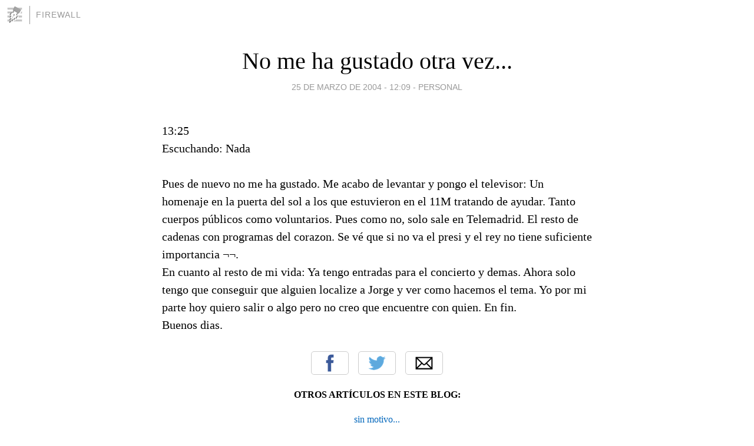

--- FILE ---
content_type: text/html; charset=utf-8
request_url: https://firewall.blogia.com/2004/032502-no-me-ha-gustado-otra-vez-.php
body_size: 3987
content:
<!DOCTYPE html>
<html lang="es">
<head>
	<meta charset="UTF-8">
	
	<title>No me ha gustado otra vez... | Firewall</title>

	<link rel="canonical" href="https://firewall.blogia.com/2004/032502-no-me-ha-gustado-otra-vez-.php" />
        

	<meta property="og:locale" content="es" />
	<meta property="og:site_name" content="firewall" />

	<meta property="og:type" content="article" />

	<meta property="og:type" content="article" />
	<meta property="og:title" content="No me ha gustado otra vez... | Firewall" />
	<meta name="description" property="og:description" content="13:25Escuchando: NadaPues de nuevo no me ha gustado. Me acabo de levantar y pongo el televisor: Un homenaje en la puerta del sol a los que estuvieron en el 11M tratando de ayudar. Tanto cuerpos públicos como voluntarios. Pues como no, solo sale en">

	<meta property="og:url" content="https://firewall.blogia.com/2004/032502-no-me-ha-gustado-otra-vez-.php" />

	<link rel="alternate" type="application/rss+xml" title="RSS 2.0" href="https://firewall.blogia.com/feed.xml" />

	<link rel="stylesheet" href="//cms.blogia.com/templates/template1/css/styles.css?v=1479210573">
	
	<link rel="shortcut icon" href="//cms.blogia.com/templates/template1/img/favicon.ico" />

	<meta name="viewport" content="width=device-width, initial-scale=1.0" />

	
	

<!-- Google tag (gtag.js) -->
<script async src="https://www.googletagmanager.com/gtag/js?id=G-QCKB0GVRJ4"></script>
<script>
  window.dataLayer = window.dataLayer || [];
  function gtag(){dataLayer.push(arguments);}
  gtag('js', new Date());

  gtag('config', 'G-QCKB0GVRJ4');
</script>

</head>










<body class="page--post">


		<header>



       <a href="https://www.blogia.com">
            <img src="[data-uri]" width="30" height="30" alt="Blogia" />
       </a>

		<div id="blog-title">
		<a href="https://firewall.blogia.com">Firewall</a>
		</div>
		
	</header>






	
	<main style="max-width : 730px;">
	
	




		<article id="post">
			
			<h1><a href="https://firewall.blogia.com/2004/032502-no-me-ha-gustado-otra-vez-.php">No me ha gustado otra vez...</a></h1>





			<div class="post__author-date">
				<time datetime="2004-03-25T12:09:00+00:00" pubdate data-updated="true">
				
					<a href="https://firewall.blogia.com/2004/032502-no-me-ha-gustado-otra-vez-.php">
						25 de marzo de 2004 - 12:09					</a>
				</time>
									- <a href="/temas/personal/">Personal</a>
							</div>

		


			
			
			<div class="post__content">
			
								

				
				13:25<br>Escuchando: Nada<br><br>Pues de nuevo no me ha gustado. Me acabo de levantar y pongo el televisor: Un homenaje en la puerta del sol a los que estuvieron en el 11M tratando de ayudar. Tanto cuerpos públicos como voluntarios. Pues como no, solo sale en Telemadrid. El resto de cadenas con programas del corazon. Se vé que si no va el presi y el rey no tiene suficiente importancia ¬¬.<br>En cuanto al resto de mi vida: Ya tengo entradas para el concierto y demas. Ahora solo tengo que conseguir que alguien localize a Jorge y ver como hacemos el tema. Yo por mi parte hoy quiero salir o algo pero no creo que encuentre con quien. En fin.<br>Buenos dias.			</div>


			
			<div class="post__share">
				<ul>
										<li class="share__facebook">
						<a href="https://www.facebook.com/sharer.php?u=https%3A%2F%2Ffirewall.blogia.com%2F2004%2F032502-no-me-ha-gustado-otra-vez-.php" 
							title="Compartir en Facebook"
							onClick="ga('send', 'event', 'compartir', 'facebook');">
								Facebook</a></li>
					<li class="share__twitter">
						<a href="https://twitter.com/share?url=https%3A%2F%2Ffirewall.blogia.com%2F2004%2F032502-no-me-ha-gustado-otra-vez-.php" 
							title="Compartir en Twitter"
							onClick="ga('send', 'event', 'compartir', 'twitter');">
								Twitter</a></li>
					<li class="share__whatsapp">
						<a href="whatsapp://send?text=https%3A%2F%2Ffirewall.blogia.com%2F2004%2F032502-no-me-ha-gustado-otra-vez-.php" 
							title="Compartir en WhatsApp"
							onClick="ga('send', 'event', 'compartir', 'whatsapp');">
								Whatsapp</a></li>
					<li class="share__email">
						<a href="mailto:?subject=Mira esto&body=Mira esto: https%3A%2F%2Ffirewall.blogia.com%2F2004%2F032502-no-me-ha-gustado-otra-vez-.php" 
							title="Compartir por email"
							onClick="ga('send', 'event', 'compartir', 'email');">
								Email</a></li>
									</ul>
			</div>

		
		</article>
		
		








		
		
		<section id="related" style="text-align:center;">
		
		
			<h2>Otros artículos en este blog:</h2>
			
			<ul>

				
				<li><a href="https://firewall.blogia.com/2004/061401-sin-motivo-.php">sin motivo...</a></li>
				
				
				<li><a href="https://firewall.blogia.com/2004/032803-mas-reflexiones-.php">Mas reflexiones...</a></li>
				
				
				<li><a href="https://firewall.blogia.com/2003/121401-el-frikismo-inherente-a-la-cancion-.php">El frikismo inherente a la cancion...</a></li>
				
				
			</ul>
			
			
		</section>







		<section id="comments">


			

			<h2>3 comentarios</h2>





			
			<article>


				<p>										silvia							 			- 
					<time datetime="2004-03-25T13:42:00+00:00">
						25 de marzo de 2004 - 13:42					</time>
				</p>

				<div>
					ay firewini ke me he kedado empanada!!!<br>aaaa<br>bueno me voy por ahi<br>un besi!				</div>


			</article>





			
			<article>


				<p>										Firewall							 			- 
					<time datetime="2004-03-25T13:12:00+00:00">
						25 de marzo de 2004 - 13:12					</time>
				</p>

				<div>
					Muy cierto. Pero consideré que faltaba algo... no se... Igual simplemente es que exijo demasiado... Pero me pareció que deberían haberle dado mucho mas bombo...				</div>


			</article>





			
			<article>


				<p>					<a href="http://www.barcelonablogs.com/fredjagoth" rel="nofollow">					Fredja					</a>		 			- 
					<time datetime="2004-03-25T12:40:00+00:00">
						25 de marzo de 2004 - 12:40					</time>
				</p>

				<div>
					No es cierto, en la primera han peusto los discursos. Ya se que no es entero pero menos es nada.				</div>


			</article>





			



			
			<form name="comments__form" action="https://firewall.blogia.com/index.php" method="post" accept-charset="ISO-8859-1">
				
				<label for="nombre">Nombre</label>
				<input size="30" id="nombre" name="nombre" value="" type="text" >

				<label for="email">E-mail <em>No será mostrado.</em></label>
				<input size="30" id="email" name="email" value="" type="text" >

				<label for="comentario">Comentario</label>
				<textarea cols="30" rows="5" id="comentario" name="comentario"></textarea>

				<input name="submit" value="Publicar" type="submit" > 

								<input name="datosarticulo" value="" type="hidden" >
				<input name="idarticulo" value="2004032502" type="hidden" />
				<input name="nomblog" value="firewall" type="hidden" >
				<input name="escomentario" value="true" type="hidden" >
				<input name="coddt" value="1392567238" type="hidden" >
			</form>
			
		</section>


		<nav>
			<ul>

								<li><a href="/2004/032503-agobiado-.php">← agobiado.. :(</a></li>
				
								<li><a href="/2004/032501-placebo-.php">Placebo... →</a></li>
							

			</ul>
		</nav>






	</main>
	
	
















	<footer>
	
		<ul>
			<li><a href="/acercade/">Acerca de</a></li> 
			<li><a href="/archivos/">Archivos</a></li> 
			<li><a href="/admin.php">Administrar</a></li> 
		</ul>
			</footer>




<script>

  (function(i,s,o,g,r,a,m){i['GoogleAnalyticsObject']=r;i[r]=i[r]||function(){
  (i[r].q=i[r].q||[]).push(arguments)},i[r].l=1*new Date();a=s.createElement(o),
  m=s.getElementsByTagName(o)[0];a.async=1;a.src=g;m.parentNode.insertBefore(a,m)
  })(window,document,'script','//www.google-analytics.com/analytics.js','ga');


  ga('create', 'UA-80669-7', 'auto');
  ga('set', 'dimension1', '2014v1');
  ga('set', 'plantilla', '2014v1');
  ga('send', 'pageview');


</script>





</body>


</html>
